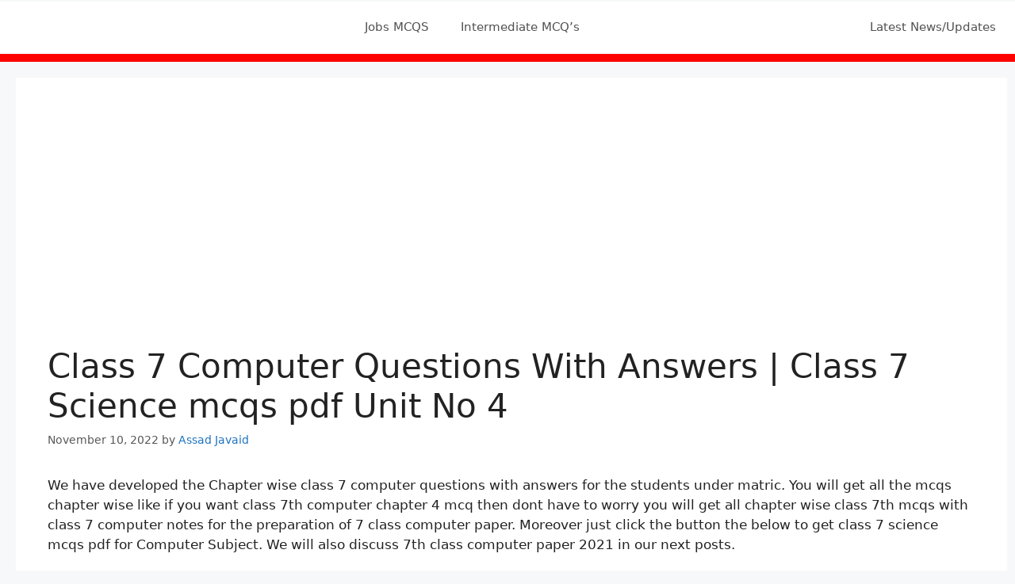

--- FILE ---
content_type: text/html; charset=UTF-8
request_url: https://mcqsfoundry.com/class-7-computer-questions-with-answers-class-7-science-mcqs-pdf-unit-no-4/
body_size: 19814
content:
<!DOCTYPE html>
<html lang="en-US">
<head>
	<meta charset="UTF-8">
	<script id="lpData">
var lpData = {"site_url":"https:\/\/mcqsfoundry.com","user_id":"0","theme":"generatepress","lp_rest_url":"https:\/\/mcqsfoundry.com\/wp-json\/","nonce":"4869ec9c64","is_course_archive":"","courses_url":"https:\/\/mcqsfoundry.com\/lp-courses-2\/","urlParams":[],"lp_version":"4.3.2.5","lp_rest_load_ajax":"https:\/\/mcqsfoundry.com\/wp-json\/lp\/v1\/load_content_via_ajax\/","ajaxUrl":"https:\/\/mcqsfoundry.com\/wp-admin\/admin-ajax.php","lpAjaxUrl":"https:\/\/mcqsfoundry.com\/lp-ajax-handle","coverImageRatio":"5.16","toast":{"gravity":"bottom","position":"center","duration":3000,"close":1,"stopOnFocus":1,"classPrefix":"lp-toast"},"i18n":[]};
</script>
<script id="lpSettingCourses">
var lpSettingCourses = {"lpArchiveLoadAjax":"1","lpArchiveNoLoadAjaxFirst":"0","lpArchivePaginationType":"","noLoadCoursesJs":"0"};
</script>
		<style id="learn-press-custom-css">
			:root {
				--lp-container-max-width: 1290px;
				--lp-cotainer-padding: 1rem;
				--lp-primary-color: #ffb606;
				--lp-secondary-color: #442e66;
			}
		</style>
		<title>Class 7 Computer Questions With Answers | Class 7 Science mcqs pdf Unit No 4 &#8211; McqsFoundry.com</title>
<meta name='robots' content='max-image-preview:large' />
	<style>img:is([sizes="auto" i], [sizes^="auto," i]) { contain-intrinsic-size: 3000px 1500px }</style>
	<meta name="viewport" content="width=device-width, initial-scale=1"><link rel='dns-prefetch' href='//stats.wp.com' />
<link rel='dns-prefetch' href='//www.googletagmanager.com' />
<link rel='preconnect' href='//c0.wp.com' />
<link rel="alternate" type="application/rss+xml" title="McqsFoundry.com &raquo; Feed" href="https://mcqsfoundry.com/feed/" />
<script>
window._wpemojiSettings = {"baseUrl":"https:\/\/s.w.org\/images\/core\/emoji\/15.0.3\/72x72\/","ext":".png","svgUrl":"https:\/\/s.w.org\/images\/core\/emoji\/15.0.3\/svg\/","svgExt":".svg","source":{"concatemoji":"https:\/\/mcqsfoundry.com\/wp-includes\/js\/wp-emoji-release.min.js?ver=6.7.4"}};
/*! This file is auto-generated */
!function(i,n){var o,s,e;function c(e){try{var t={supportTests:e,timestamp:(new Date).valueOf()};sessionStorage.setItem(o,JSON.stringify(t))}catch(e){}}function p(e,t,n){e.clearRect(0,0,e.canvas.width,e.canvas.height),e.fillText(t,0,0);var t=new Uint32Array(e.getImageData(0,0,e.canvas.width,e.canvas.height).data),r=(e.clearRect(0,0,e.canvas.width,e.canvas.height),e.fillText(n,0,0),new Uint32Array(e.getImageData(0,0,e.canvas.width,e.canvas.height).data));return t.every(function(e,t){return e===r[t]})}function u(e,t,n){switch(t){case"flag":return n(e,"\ud83c\udff3\ufe0f\u200d\u26a7\ufe0f","\ud83c\udff3\ufe0f\u200b\u26a7\ufe0f")?!1:!n(e,"\ud83c\uddfa\ud83c\uddf3","\ud83c\uddfa\u200b\ud83c\uddf3")&&!n(e,"\ud83c\udff4\udb40\udc67\udb40\udc62\udb40\udc65\udb40\udc6e\udb40\udc67\udb40\udc7f","\ud83c\udff4\u200b\udb40\udc67\u200b\udb40\udc62\u200b\udb40\udc65\u200b\udb40\udc6e\u200b\udb40\udc67\u200b\udb40\udc7f");case"emoji":return!n(e,"\ud83d\udc26\u200d\u2b1b","\ud83d\udc26\u200b\u2b1b")}return!1}function f(e,t,n){var r="undefined"!=typeof WorkerGlobalScope&&self instanceof WorkerGlobalScope?new OffscreenCanvas(300,150):i.createElement("canvas"),a=r.getContext("2d",{willReadFrequently:!0}),o=(a.textBaseline="top",a.font="600 32px Arial",{});return e.forEach(function(e){o[e]=t(a,e,n)}),o}function t(e){var t=i.createElement("script");t.src=e,t.defer=!0,i.head.appendChild(t)}"undefined"!=typeof Promise&&(o="wpEmojiSettingsSupports",s=["flag","emoji"],n.supports={everything:!0,everythingExceptFlag:!0},e=new Promise(function(e){i.addEventListener("DOMContentLoaded",e,{once:!0})}),new Promise(function(t){var n=function(){try{var e=JSON.parse(sessionStorage.getItem(o));if("object"==typeof e&&"number"==typeof e.timestamp&&(new Date).valueOf()<e.timestamp+604800&&"object"==typeof e.supportTests)return e.supportTests}catch(e){}return null}();if(!n){if("undefined"!=typeof Worker&&"undefined"!=typeof OffscreenCanvas&&"undefined"!=typeof URL&&URL.createObjectURL&&"undefined"!=typeof Blob)try{var e="postMessage("+f.toString()+"("+[JSON.stringify(s),u.toString(),p.toString()].join(",")+"));",r=new Blob([e],{type:"text/javascript"}),a=new Worker(URL.createObjectURL(r),{name:"wpTestEmojiSupports"});return void(a.onmessage=function(e){c(n=e.data),a.terminate(),t(n)})}catch(e){}c(n=f(s,u,p))}t(n)}).then(function(e){for(var t in e)n.supports[t]=e[t],n.supports.everything=n.supports.everything&&n.supports[t],"flag"!==t&&(n.supports.everythingExceptFlag=n.supports.everythingExceptFlag&&n.supports[t]);n.supports.everythingExceptFlag=n.supports.everythingExceptFlag&&!n.supports.flag,n.DOMReady=!1,n.readyCallback=function(){n.DOMReady=!0}}).then(function(){return e}).then(function(){var e;n.supports.everything||(n.readyCallback(),(e=n.source||{}).concatemoji?t(e.concatemoji):e.wpemoji&&e.twemoji&&(t(e.twemoji),t(e.wpemoji)))}))}((window,document),window._wpemojiSettings);
</script>

<link rel='stylesheet' id='jetpack_related-posts-css' href='https://c0.wp.com/p/jetpack/15.4/modules/related-posts/related-posts.css' media='all' />
<style id='wp-emoji-styles-inline-css'>

	img.wp-smiley, img.emoji {
		display: inline !important;
		border: none !important;
		box-shadow: none !important;
		height: 1em !important;
		width: 1em !important;
		margin: 0 0.07em !important;
		vertical-align: -0.1em !important;
		background: none !important;
		padding: 0 !important;
	}
</style>
<link rel='stylesheet' id='wp-block-library-css' href='https://c0.wp.com/c/6.7.4/wp-includes/css/dist/block-library/style.min.css' media='all' />
<style id='qsm-quiz-style-inline-css'>


</style>
<link rel='stylesheet' id='mediaelement-css' href='https://c0.wp.com/c/6.7.4/wp-includes/js/mediaelement/mediaelementplayer-legacy.min.css' media='all' />
<link rel='stylesheet' id='wp-mediaelement-css' href='https://c0.wp.com/c/6.7.4/wp-includes/js/mediaelement/wp-mediaelement.min.css' media='all' />
<style id='jetpack-sharing-buttons-style-inline-css'>
.jetpack-sharing-buttons__services-list{display:flex;flex-direction:row;flex-wrap:wrap;gap:0;list-style-type:none;margin:5px;padding:0}.jetpack-sharing-buttons__services-list.has-small-icon-size{font-size:12px}.jetpack-sharing-buttons__services-list.has-normal-icon-size{font-size:16px}.jetpack-sharing-buttons__services-list.has-large-icon-size{font-size:24px}.jetpack-sharing-buttons__services-list.has-huge-icon-size{font-size:36px}@media print{.jetpack-sharing-buttons__services-list{display:none!important}}.editor-styles-wrapper .wp-block-jetpack-sharing-buttons{gap:0;padding-inline-start:0}ul.jetpack-sharing-buttons__services-list.has-background{padding:1.25em 2.375em}
</style>
<style id='classic-theme-styles-inline-css'>
/*! This file is auto-generated */
.wp-block-button__link{color:#fff;background-color:#32373c;border-radius:9999px;box-shadow:none;text-decoration:none;padding:calc(.667em + 2px) calc(1.333em + 2px);font-size:1.125em}.wp-block-file__button{background:#32373c;color:#fff;text-decoration:none}
</style>
<style id='global-styles-inline-css'>
:root{--wp--preset--aspect-ratio--square: 1;--wp--preset--aspect-ratio--4-3: 4/3;--wp--preset--aspect-ratio--3-4: 3/4;--wp--preset--aspect-ratio--3-2: 3/2;--wp--preset--aspect-ratio--2-3: 2/3;--wp--preset--aspect-ratio--16-9: 16/9;--wp--preset--aspect-ratio--9-16: 9/16;--wp--preset--color--black: #000000;--wp--preset--color--cyan-bluish-gray: #abb8c3;--wp--preset--color--white: #ffffff;--wp--preset--color--pale-pink: #f78da7;--wp--preset--color--vivid-red: #cf2e2e;--wp--preset--color--luminous-vivid-orange: #ff6900;--wp--preset--color--luminous-vivid-amber: #fcb900;--wp--preset--color--light-green-cyan: #7bdcb5;--wp--preset--color--vivid-green-cyan: #00d084;--wp--preset--color--pale-cyan-blue: #8ed1fc;--wp--preset--color--vivid-cyan-blue: #0693e3;--wp--preset--color--vivid-purple: #9b51e0;--wp--preset--color--contrast: var(--contrast);--wp--preset--color--contrast-2: var(--contrast-2);--wp--preset--color--contrast-3: var(--contrast-3);--wp--preset--color--base: var(--base);--wp--preset--color--base-2: var(--base-2);--wp--preset--color--base-3: var(--base-3);--wp--preset--color--accent: var(--accent);--wp--preset--gradient--vivid-cyan-blue-to-vivid-purple: linear-gradient(135deg,rgba(6,147,227,1) 0%,rgb(155,81,224) 100%);--wp--preset--gradient--light-green-cyan-to-vivid-green-cyan: linear-gradient(135deg,rgb(122,220,180) 0%,rgb(0,208,130) 100%);--wp--preset--gradient--luminous-vivid-amber-to-luminous-vivid-orange: linear-gradient(135deg,rgba(252,185,0,1) 0%,rgba(255,105,0,1) 100%);--wp--preset--gradient--luminous-vivid-orange-to-vivid-red: linear-gradient(135deg,rgba(255,105,0,1) 0%,rgb(207,46,46) 100%);--wp--preset--gradient--very-light-gray-to-cyan-bluish-gray: linear-gradient(135deg,rgb(238,238,238) 0%,rgb(169,184,195) 100%);--wp--preset--gradient--cool-to-warm-spectrum: linear-gradient(135deg,rgb(74,234,220) 0%,rgb(151,120,209) 20%,rgb(207,42,186) 40%,rgb(238,44,130) 60%,rgb(251,105,98) 80%,rgb(254,248,76) 100%);--wp--preset--gradient--blush-light-purple: linear-gradient(135deg,rgb(255,206,236) 0%,rgb(152,150,240) 100%);--wp--preset--gradient--blush-bordeaux: linear-gradient(135deg,rgb(254,205,165) 0%,rgb(254,45,45) 50%,rgb(107,0,62) 100%);--wp--preset--gradient--luminous-dusk: linear-gradient(135deg,rgb(255,203,112) 0%,rgb(199,81,192) 50%,rgb(65,88,208) 100%);--wp--preset--gradient--pale-ocean: linear-gradient(135deg,rgb(255,245,203) 0%,rgb(182,227,212) 50%,rgb(51,167,181) 100%);--wp--preset--gradient--electric-grass: linear-gradient(135deg,rgb(202,248,128) 0%,rgb(113,206,126) 100%);--wp--preset--gradient--midnight: linear-gradient(135deg,rgb(2,3,129) 0%,rgb(40,116,252) 100%);--wp--preset--font-size--small: 13px;--wp--preset--font-size--medium: 20px;--wp--preset--font-size--large: 36px;--wp--preset--font-size--x-large: 42px;--wp--preset--spacing--20: 0.44rem;--wp--preset--spacing--30: 0.67rem;--wp--preset--spacing--40: 1rem;--wp--preset--spacing--50: 1.5rem;--wp--preset--spacing--60: 2.25rem;--wp--preset--spacing--70: 3.38rem;--wp--preset--spacing--80: 5.06rem;--wp--preset--shadow--natural: 6px 6px 9px rgba(0, 0, 0, 0.2);--wp--preset--shadow--deep: 12px 12px 50px rgba(0, 0, 0, 0.4);--wp--preset--shadow--sharp: 6px 6px 0px rgba(0, 0, 0, 0.2);--wp--preset--shadow--outlined: 6px 6px 0px -3px rgba(255, 255, 255, 1), 6px 6px rgba(0, 0, 0, 1);--wp--preset--shadow--crisp: 6px 6px 0px rgba(0, 0, 0, 1);}:where(.is-layout-flex){gap: 0.5em;}:where(.is-layout-grid){gap: 0.5em;}body .is-layout-flex{display: flex;}.is-layout-flex{flex-wrap: wrap;align-items: center;}.is-layout-flex > :is(*, div){margin: 0;}body .is-layout-grid{display: grid;}.is-layout-grid > :is(*, div){margin: 0;}:where(.wp-block-columns.is-layout-flex){gap: 2em;}:where(.wp-block-columns.is-layout-grid){gap: 2em;}:where(.wp-block-post-template.is-layout-flex){gap: 1.25em;}:where(.wp-block-post-template.is-layout-grid){gap: 1.25em;}.has-black-color{color: var(--wp--preset--color--black) !important;}.has-cyan-bluish-gray-color{color: var(--wp--preset--color--cyan-bluish-gray) !important;}.has-white-color{color: var(--wp--preset--color--white) !important;}.has-pale-pink-color{color: var(--wp--preset--color--pale-pink) !important;}.has-vivid-red-color{color: var(--wp--preset--color--vivid-red) !important;}.has-luminous-vivid-orange-color{color: var(--wp--preset--color--luminous-vivid-orange) !important;}.has-luminous-vivid-amber-color{color: var(--wp--preset--color--luminous-vivid-amber) !important;}.has-light-green-cyan-color{color: var(--wp--preset--color--light-green-cyan) !important;}.has-vivid-green-cyan-color{color: var(--wp--preset--color--vivid-green-cyan) !important;}.has-pale-cyan-blue-color{color: var(--wp--preset--color--pale-cyan-blue) !important;}.has-vivid-cyan-blue-color{color: var(--wp--preset--color--vivid-cyan-blue) !important;}.has-vivid-purple-color{color: var(--wp--preset--color--vivid-purple) !important;}.has-black-background-color{background-color: var(--wp--preset--color--black) !important;}.has-cyan-bluish-gray-background-color{background-color: var(--wp--preset--color--cyan-bluish-gray) !important;}.has-white-background-color{background-color: var(--wp--preset--color--white) !important;}.has-pale-pink-background-color{background-color: var(--wp--preset--color--pale-pink) !important;}.has-vivid-red-background-color{background-color: var(--wp--preset--color--vivid-red) !important;}.has-luminous-vivid-orange-background-color{background-color: var(--wp--preset--color--luminous-vivid-orange) !important;}.has-luminous-vivid-amber-background-color{background-color: var(--wp--preset--color--luminous-vivid-amber) !important;}.has-light-green-cyan-background-color{background-color: var(--wp--preset--color--light-green-cyan) !important;}.has-vivid-green-cyan-background-color{background-color: var(--wp--preset--color--vivid-green-cyan) !important;}.has-pale-cyan-blue-background-color{background-color: var(--wp--preset--color--pale-cyan-blue) !important;}.has-vivid-cyan-blue-background-color{background-color: var(--wp--preset--color--vivid-cyan-blue) !important;}.has-vivid-purple-background-color{background-color: var(--wp--preset--color--vivid-purple) !important;}.has-black-border-color{border-color: var(--wp--preset--color--black) !important;}.has-cyan-bluish-gray-border-color{border-color: var(--wp--preset--color--cyan-bluish-gray) !important;}.has-white-border-color{border-color: var(--wp--preset--color--white) !important;}.has-pale-pink-border-color{border-color: var(--wp--preset--color--pale-pink) !important;}.has-vivid-red-border-color{border-color: var(--wp--preset--color--vivid-red) !important;}.has-luminous-vivid-orange-border-color{border-color: var(--wp--preset--color--luminous-vivid-orange) !important;}.has-luminous-vivid-amber-border-color{border-color: var(--wp--preset--color--luminous-vivid-amber) !important;}.has-light-green-cyan-border-color{border-color: var(--wp--preset--color--light-green-cyan) !important;}.has-vivid-green-cyan-border-color{border-color: var(--wp--preset--color--vivid-green-cyan) !important;}.has-pale-cyan-blue-border-color{border-color: var(--wp--preset--color--pale-cyan-blue) !important;}.has-vivid-cyan-blue-border-color{border-color: var(--wp--preset--color--vivid-cyan-blue) !important;}.has-vivid-purple-border-color{border-color: var(--wp--preset--color--vivid-purple) !important;}.has-vivid-cyan-blue-to-vivid-purple-gradient-background{background: var(--wp--preset--gradient--vivid-cyan-blue-to-vivid-purple) !important;}.has-light-green-cyan-to-vivid-green-cyan-gradient-background{background: var(--wp--preset--gradient--light-green-cyan-to-vivid-green-cyan) !important;}.has-luminous-vivid-amber-to-luminous-vivid-orange-gradient-background{background: var(--wp--preset--gradient--luminous-vivid-amber-to-luminous-vivid-orange) !important;}.has-luminous-vivid-orange-to-vivid-red-gradient-background{background: var(--wp--preset--gradient--luminous-vivid-orange-to-vivid-red) !important;}.has-very-light-gray-to-cyan-bluish-gray-gradient-background{background: var(--wp--preset--gradient--very-light-gray-to-cyan-bluish-gray) !important;}.has-cool-to-warm-spectrum-gradient-background{background: var(--wp--preset--gradient--cool-to-warm-spectrum) !important;}.has-blush-light-purple-gradient-background{background: var(--wp--preset--gradient--blush-light-purple) !important;}.has-blush-bordeaux-gradient-background{background: var(--wp--preset--gradient--blush-bordeaux) !important;}.has-luminous-dusk-gradient-background{background: var(--wp--preset--gradient--luminous-dusk) !important;}.has-pale-ocean-gradient-background{background: var(--wp--preset--gradient--pale-ocean) !important;}.has-electric-grass-gradient-background{background: var(--wp--preset--gradient--electric-grass) !important;}.has-midnight-gradient-background{background: var(--wp--preset--gradient--midnight) !important;}.has-small-font-size{font-size: var(--wp--preset--font-size--small) !important;}.has-medium-font-size{font-size: var(--wp--preset--font-size--medium) !important;}.has-large-font-size{font-size: var(--wp--preset--font-size--large) !important;}.has-x-large-font-size{font-size: var(--wp--preset--font-size--x-large) !important;}
:where(.wp-block-post-template.is-layout-flex){gap: 1.25em;}:where(.wp-block-post-template.is-layout-grid){gap: 1.25em;}
:where(.wp-block-columns.is-layout-flex){gap: 2em;}:where(.wp-block-columns.is-layout-grid){gap: 2em;}
:root :where(.wp-block-pullquote){font-size: 1.5em;line-height: 1.6;}
</style>
<link rel='stylesheet' id='generate-widget-areas-css' href='https://mcqsfoundry.com/wp-content/themes/generatepress/assets/css/components/widget-areas.min.css?ver=3.5.1' media='all' />
<link rel='stylesheet' id='generate-style-css' href='https://mcqsfoundry.com/wp-content/themes/generatepress/assets/css/main.min.css?ver=3.5.1' media='all' />
<style id='generate-style-inline-css'>
body{background-color:#f7f8f9;color:#222222;}a{color:#1e73be;}a:hover, a:focus, a:active{color:#000000;}.wp-block-group__inner-container{max-width:1200px;margin-left:auto;margin-right:auto;}@media (max-width: 500px) and (min-width: 769px){.inside-header{display:flex;flex-direction:column;align-items:center;}.site-logo, .site-branding{margin-bottom:1.5em;}#site-navigation{margin:0 auto;}.header-widget{margin-top:1.5em;}}.site-header .header-image{width:240px;}.generate-back-to-top{font-size:20px;border-radius:3px;position:fixed;bottom:30px;right:30px;line-height:40px;width:40px;text-align:center;z-index:10;transition:opacity 300ms ease-in-out;opacity:0.1;transform:translateY(1000px);}.generate-back-to-top__show{opacity:1;transform:translateY(0);}:root{--contrast:#222222;--contrast-2:#575760;--contrast-3:#b2b2be;--base:#f0f0f0;--base-2:#f7f8f9;--base-3:#ffffff;--accent:#1e73be;}:root .has-contrast-color{color:var(--contrast);}:root .has-contrast-background-color{background-color:var(--contrast);}:root .has-contrast-2-color{color:var(--contrast-2);}:root .has-contrast-2-background-color{background-color:var(--contrast-2);}:root .has-contrast-3-color{color:var(--contrast-3);}:root .has-contrast-3-background-color{background-color:var(--contrast-3);}:root .has-base-color{color:var(--base);}:root .has-base-background-color{background-color:var(--base);}:root .has-base-2-color{color:var(--base-2);}:root .has-base-2-background-color{background-color:var(--base-2);}:root .has-base-3-color{color:var(--base-3);}:root .has-base-3-background-color{background-color:var(--base-3);}:root .has-accent-color{color:var(--accent);}:root .has-accent-background-color{background-color:var(--accent);}body, button, input, select, textarea{font-family:-apple-system, system-ui, BlinkMacSystemFont, "Segoe UI", Helvetica, Arial, sans-serif, "Apple Color Emoji", "Segoe UI Emoji", "Segoe UI Symbol";}body{line-height:1.5;}.entry-content > [class*="wp-block-"]:not(:last-child):not(.wp-block-heading){margin-bottom:1.5em;}.main-navigation .main-nav ul ul li a{font-size:14px;}.sidebar .widget, .footer-widgets .widget{font-size:17px;}@media (max-width:768px){h1{font-size:31px;}h2{font-size:27px;}h3{font-size:24px;}h4{font-size:22px;}h5{font-size:19px;}}.top-bar{background-color:#636363;color:#ffffff;}.top-bar a{color:#ffffff;}.top-bar a:hover{color:#303030;}.site-header{background-color:#ffffff;}.main-title a,.main-title a:hover{color:#222222;}.site-description{color:#757575;}.mobile-menu-control-wrapper .menu-toggle,.mobile-menu-control-wrapper .menu-toggle:hover,.mobile-menu-control-wrapper .menu-toggle:focus,.has-inline-mobile-toggle #site-navigation.toggled{background-color:rgba(0, 0, 0, 0.02);}.main-navigation,.main-navigation ul ul{background-color:#ffffff;}.main-navigation .main-nav ul li a, .main-navigation .menu-toggle, .main-navigation .menu-bar-items{color:#515151;}.main-navigation .main-nav ul li:not([class*="current-menu-"]):hover > a, .main-navigation .main-nav ul li:not([class*="current-menu-"]):focus > a, .main-navigation .main-nav ul li.sfHover:not([class*="current-menu-"]) > a, .main-navigation .menu-bar-item:hover > a, .main-navigation .menu-bar-item.sfHover > a{color:#7a8896;background-color:#ffffff;}button.menu-toggle:hover,button.menu-toggle:focus{color:#515151;}.main-navigation .main-nav ul li[class*="current-menu-"] > a{color:#ffffff;background-color:#ffffff;}.navigation-search input[type="search"],.navigation-search input[type="search"]:active, .navigation-search input[type="search"]:focus, .main-navigation .main-nav ul li.search-item.active > a, .main-navigation .menu-bar-items .search-item.active > a{color:#7a8896;background-color:#ffffff;}.main-navigation ul ul{background-color:#eaeaea;}.main-navigation .main-nav ul ul li a{color:#515151;}.main-navigation .main-nav ul ul li:not([class*="current-menu-"]):hover > a,.main-navigation .main-nav ul ul li:not([class*="current-menu-"]):focus > a, .main-navigation .main-nav ul ul li.sfHover:not([class*="current-menu-"]) > a{color:#7a8896;background-color:#eaeaea;}.main-navigation .main-nav ul ul li[class*="current-menu-"] > a{color:#bbd2e8;background-color:#eaeaea;}.separate-containers .inside-article, .separate-containers .comments-area, .separate-containers .page-header, .one-container .container, .separate-containers .paging-navigation, .inside-page-header{background-color:#ffffff;}.entry-title a{color:#222222;}.entry-title a:hover{color:#55555e;}.entry-meta{color:#595959;}.sidebar .widget{background-color:#ffffff;}.footer-widgets{background-color:#ffffff;}.footer-widgets .widget-title{color:#000000;}.site-info{color:#ffffff;background-color:#55555e;}.site-info a{color:#ffffff;}.site-info a:hover{color:#d3d3d3;}.footer-bar .widget_nav_menu .current-menu-item a{color:#d3d3d3;}input[type="text"],input[type="email"],input[type="url"],input[type="password"],input[type="search"],input[type="tel"],input[type="number"],textarea,select{color:#666666;background-color:#fafafa;border-color:#cccccc;}input[type="text"]:focus,input[type="email"]:focus,input[type="url"]:focus,input[type="password"]:focus,input[type="search"]:focus,input[type="tel"]:focus,input[type="number"]:focus,textarea:focus,select:focus{color:#666666;background-color:#ffffff;border-color:#bfbfbf;}button,html input[type="button"],input[type="reset"],input[type="submit"],a.button,a.wp-block-button__link:not(.has-background){color:#ffffff;background-color:#55555e;}button:hover,html input[type="button"]:hover,input[type="reset"]:hover,input[type="submit"]:hover,a.button:hover,button:focus,html input[type="button"]:focus,input[type="reset"]:focus,input[type="submit"]:focus,a.button:focus,a.wp-block-button__link:not(.has-background):active,a.wp-block-button__link:not(.has-background):focus,a.wp-block-button__link:not(.has-background):hover{color:#ffffff;background-color:#3f4047;}a.generate-back-to-top{background-color:rgba( 0,0,0,0.4 );color:#ffffff;}a.generate-back-to-top:hover,a.generate-back-to-top:focus{background-color:rgba( 0,0,0,0.6 );color:#ffffff;}:root{--gp-search-modal-bg-color:var(--base-3);--gp-search-modal-text-color:var(--contrast);--gp-search-modal-overlay-bg-color:rgba(0,0,0,0.2);}@media (max-width:768px){.main-navigation .menu-bar-item:hover > a, .main-navigation .menu-bar-item.sfHover > a{background:none;color:#515151;}}.nav-below-header .main-navigation .inside-navigation.grid-container, .nav-above-header .main-navigation .inside-navigation.grid-container{padding:0px 20px 0px 20px;}.site-main .wp-block-group__inner-container{padding:40px;}.separate-containers .paging-navigation{padding-top:20px;padding-bottom:20px;}.entry-content .alignwide, body:not(.no-sidebar) .entry-content .alignfull{margin-left:-40px;width:calc(100% + 80px);max-width:calc(100% + 80px);}.rtl .menu-item-has-children .dropdown-menu-toggle{padding-left:20px;}.rtl .main-navigation .main-nav ul li.menu-item-has-children > a{padding-right:20px;}@media (max-width:768px){.separate-containers .inside-article, .separate-containers .comments-area, .separate-containers .page-header, .separate-containers .paging-navigation, .one-container .site-content, .inside-page-header{padding:30px;}.site-main .wp-block-group__inner-container{padding:30px;}.inside-top-bar{padding-right:30px;padding-left:30px;}.inside-header{padding-right:30px;padding-left:30px;}.widget-area .widget{padding-top:30px;padding-right:30px;padding-bottom:30px;padding-left:30px;}.footer-widgets-container{padding-top:30px;padding-right:30px;padding-bottom:30px;padding-left:30px;}.inside-site-info{padding-right:30px;padding-left:30px;}.entry-content .alignwide, body:not(.no-sidebar) .entry-content .alignfull{margin-left:-30px;width:calc(100% + 60px);max-width:calc(100% + 60px);}.one-container .site-main .paging-navigation{margin-bottom:20px;}}/* End cached CSS */.is-right-sidebar{width:30%;}.is-left-sidebar{width:30%;}.site-content .content-area{width:100%;}@media (max-width:768px){.main-navigation .menu-toggle,.sidebar-nav-mobile:not(#sticky-placeholder){display:block;}.main-navigation ul,.gen-sidebar-nav,.main-navigation:not(.slideout-navigation):not(.toggled) .main-nav > ul,.has-inline-mobile-toggle #site-navigation .inside-navigation > *:not(.navigation-search):not(.main-nav){display:none;}.nav-align-right .inside-navigation,.nav-align-center .inside-navigation{justify-content:space-between;}.has-inline-mobile-toggle .mobile-menu-control-wrapper{display:flex;flex-wrap:wrap;}.has-inline-mobile-toggle .inside-header{flex-direction:row;text-align:left;flex-wrap:wrap;}.has-inline-mobile-toggle .header-widget,.has-inline-mobile-toggle #site-navigation{flex-basis:100%;}.nav-float-left .has-inline-mobile-toggle #site-navigation{order:10;}}
</style>
<link rel='stylesheet' id='learnpress-widgets-css' href='https://mcqsfoundry.com/wp-content/plugins/learnpress/assets/css/widgets.min.css?ver=4.3.2.5' media='all' />
<script id="jetpack_related-posts-js-extra">
var related_posts_js_options = {"post_heading":"h4"};
</script>
<script src="https://c0.wp.com/p/jetpack/15.4/_inc/build/related-posts/related-posts.min.js" id="jetpack_related-posts-js"></script>
<script src="https://c0.wp.com/c/6.7.4/wp-includes/js/jquery/jquery.min.js" id="jquery-core-js"></script>
<script src="https://c0.wp.com/c/6.7.4/wp-includes/js/jquery/jquery-migrate.min.js" id="jquery-migrate-js"></script>
<script src="https://mcqsfoundry.com/wp-content/plugins/learnpress/assets/js/dist/loadAJAX.min.js?ver=4.3.2.5" id="lp-load-ajax-js" async data-wp-strategy="async"></script>
<link rel="https://api.w.org/" href="https://mcqsfoundry.com/wp-json/" /><link rel="alternate" title="JSON" type="application/json" href="https://mcqsfoundry.com/wp-json/wp/v2/posts/8243" /><link rel="EditURI" type="application/rsd+xml" title="RSD" href="https://mcqsfoundry.com/xmlrpc.php?rsd" />
<meta name="generator" content="WordPress 6.7.4" />
<link rel="canonical" href="https://mcqsfoundry.com/class-7-computer-questions-with-answers-class-7-science-mcqs-pdf-unit-no-4/" />
<link rel='shortlink' href='https://mcqsfoundry.com/?p=8243' />
<link rel="alternate" title="oEmbed (JSON)" type="application/json+oembed" href="https://mcqsfoundry.com/wp-json/oembed/1.0/embed?url=https%3A%2F%2Fmcqsfoundry.com%2Fclass-7-computer-questions-with-answers-class-7-science-mcqs-pdf-unit-no-4%2F" />
<link rel="alternate" title="oEmbed (XML)" type="text/xml+oembed" href="https://mcqsfoundry.com/wp-json/oembed/1.0/embed?url=https%3A%2F%2Fmcqsfoundry.com%2Fclass-7-computer-questions-with-answers-class-7-science-mcqs-pdf-unit-no-4%2F&#038;format=xml" />
<meta name="generator" content="Site Kit by Google 1.170.0" /><script data-ad-client="ca-pub-3539426931100731" async src="https://pagead2.googlesyndication.com/pagead/js/adsbygoogle.js"></script>	<style>img#wpstats{display:none}</style>
		<link rel="icon" href="https://mcqsfoundry.com/wp-content/uploads/2021/04/cropped-MCQsFoundary-Logo-1-32x32.jpg" sizes="32x32" />
<link rel="icon" href="https://mcqsfoundry.com/wp-content/uploads/2021/04/cropped-MCQsFoundary-Logo-1-192x192.jpg" sizes="192x192" />
<link rel="apple-touch-icon" href="https://mcqsfoundry.com/wp-content/uploads/2021/04/cropped-MCQsFoundary-Logo-1-180x180.jpg" />
<meta name="msapplication-TileImage" content="https://mcqsfoundry.com/wp-content/uploads/2021/04/cropped-MCQsFoundary-Logo-1-270x270.jpg" />
		<style id="wp-custom-css">
			* {
  -webkit-touch-callout: none; /* iOS Safari */
  -webkit-user-select: none; /* Safari */
  -khtml-user-select: none; /* Konqueror HTML */
  -moz-user-select: none; /* Old versions of Firefox */
  -ms-user-select: none; /* Internet Explorer/Edge */
   user-select: none; /* Non-prefixed version, currently supported by Chrome, Opera and Firefox */
}
#masthead{
	border-bottom:10px solid red;
	margin-bottom: 10px;
	
}
.inside-header{
	padding : 2px;
	margin : 2px;
}
#page{
	max-width:100%;
	padding : 0px;
	margin : 5px;
	
}
#content{
	width : 100%;
	padding : 0px;
	margin : 5px;
}
#primary{
	max-width:100%;
	min-width : 60%;
		padding : 0px;
	margin : 5px;
}
#main{
	margin:5px;
}
#nav_menu-5, #nav_menu-6, #categories-2{
		padding : 0px;
		margin:20px;

}
.widget ul {
list-style-type: square;
}
.entry-content ol {
	list-style:upper-alpha;}

footer.entry-meta {
    display: none;
}

		</style>
		</head>

<body class="post-template-default single single-post postid-8243 single-format-standard wp-embed-responsive metaslider-plugin no-sidebar nav-float-right separate-containers header-aligned-left dropdown-hover" itemtype="https://schema.org/Blog" itemscope>
	<a class="screen-reader-text skip-link" href="#content" title="Skip to content">Skip to content</a>		<header class="site-header has-inline-mobile-toggle" id="masthead" aria-label="Site"  itemtype="https://schema.org/WPHeader" itemscope>
			<div class="inside-header">
					<nav class="main-navigation mobile-menu-control-wrapper" id="mobile-menu-control-wrapper" aria-label="Mobile Toggle">
				<button data-nav="site-navigation" class="menu-toggle" aria-controls="primary-menu" aria-expanded="false">
			<span class="gp-icon icon-menu-bars"><svg viewBox="0 0 512 512" aria-hidden="true" xmlns="http://www.w3.org/2000/svg" width="1em" height="1em"><path d="M0 96c0-13.255 10.745-24 24-24h464c13.255 0 24 10.745 24 24s-10.745 24-24 24H24c-13.255 0-24-10.745-24-24zm0 160c0-13.255 10.745-24 24-24h464c13.255 0 24 10.745 24 24s-10.745 24-24 24H24c-13.255 0-24-10.745-24-24zm0 160c0-13.255 10.745-24 24-24h464c13.255 0 24 10.745 24 24s-10.745 24-24 24H24c-13.255 0-24-10.745-24-24z" /></svg><svg viewBox="0 0 512 512" aria-hidden="true" xmlns="http://www.w3.org/2000/svg" width="1em" height="1em"><path d="M71.029 71.029c9.373-9.372 24.569-9.372 33.942 0L256 222.059l151.029-151.03c9.373-9.372 24.569-9.372 33.942 0 9.372 9.373 9.372 24.569 0 33.942L289.941 256l151.03 151.029c9.372 9.373 9.372 24.569 0 33.942-9.373 9.372-24.569 9.372-33.942 0L256 289.941l-151.029 151.03c-9.373 9.372-24.569 9.372-33.942 0-9.372-9.373-9.372-24.569 0-33.942L222.059 256 71.029 104.971c-9.372-9.373-9.372-24.569 0-33.942z" /></svg></span><span class="screen-reader-text">Menu</span>		</button>
	</nav>
			<nav class="main-navigation sub-menu-right" id="site-navigation" aria-label="Primary"  itemtype="https://schema.org/SiteNavigationElement" itemscope>
			<div class="inside-navigation grid-container">
								<button class="menu-toggle" aria-controls="primary-menu" aria-expanded="false">
					<span class="gp-icon icon-menu-bars"><svg viewBox="0 0 512 512" aria-hidden="true" xmlns="http://www.w3.org/2000/svg" width="1em" height="1em"><path d="M0 96c0-13.255 10.745-24 24-24h464c13.255 0 24 10.745 24 24s-10.745 24-24 24H24c-13.255 0-24-10.745-24-24zm0 160c0-13.255 10.745-24 24-24h464c13.255 0 24 10.745 24 24s-10.745 24-24 24H24c-13.255 0-24-10.745-24-24zm0 160c0-13.255 10.745-24 24-24h464c13.255 0 24 10.745 24 24s-10.745 24-24 24H24c-13.255 0-24-10.745-24-24z" /></svg><svg viewBox="0 0 512 512" aria-hidden="true" xmlns="http://www.w3.org/2000/svg" width="1em" height="1em"><path d="M71.029 71.029c9.373-9.372 24.569-9.372 33.942 0L256 222.059l151.029-151.03c9.373-9.372 24.569-9.372 33.942 0 9.372 9.373 9.372 24.569 0 33.942L289.941 256l151.03 151.029c9.372 9.373 9.372 24.569 0 33.942-9.373 9.372-24.569 9.372-33.942 0L256 289.941l-151.029 151.03c-9.373 9.372-24.569 9.372-33.942 0-9.372-9.373-9.372-24.569 0-33.942L222.059 256 71.029 104.971c-9.372-9.373-9.372-24.569 0-33.942z" /></svg></span><span class="mobile-menu">Menu</span>				</button>
				<div id="primary-menu" class="main-nav"><ul id="menu-n" class=" menu sf-menu"><li id="menu-item-2365" class="menu-item menu-item-type-taxonomy menu-item-object-category menu-item-2365"><a href="https://mcqsfoundry.com/category/jobs-mcqs/">Jobs MCQS</a></li>
<li id="menu-item-2366" class="menu-item menu-item-type-taxonomy menu-item-object-category menu-item-2366"><a href="https://mcqsfoundry.com/category/intermediate-mcqs/">Intermediate MCQ&#8217;s</a></li>
<li id="menu-item-2367" class="menu-item menu-item-type-taxonomy menu-item-object-category current-post-ancestor current-menu-parent current-post-parent menu-item-2367"><a href="https://mcqsfoundry.com/category/school-mcqs/">School MCQs</a></li>
<li id="menu-item-2364" class="menu-item menu-item-type-taxonomy menu-item-object-category current-post-ancestor current-menu-parent current-post-parent menu-item-has-children menu-item-2364"><a href="https://mcqsfoundry.com/category/computer-mcqs/">Computer MCQs<span role="presentation" class="dropdown-menu-toggle"><span class="gp-icon icon-arrow"><svg viewBox="0 0 330 512" aria-hidden="true" xmlns="http://www.w3.org/2000/svg" width="1em" height="1em"><path d="M305.913 197.085c0 2.266-1.133 4.815-2.833 6.514L171.087 335.593c-1.7 1.7-4.249 2.832-6.515 2.832s-4.815-1.133-6.515-2.832L26.064 203.599c-1.7-1.7-2.832-4.248-2.832-6.514s1.132-4.816 2.832-6.515l14.162-14.163c1.7-1.699 3.966-2.832 6.515-2.832 2.266 0 4.815 1.133 6.515 2.832l111.316 111.317 111.316-111.317c1.7-1.699 4.249-2.832 6.515-2.832s4.815 1.133 6.515 2.832l14.162 14.163c1.7 1.7 2.833 4.249 2.833 6.515z" /></svg></span></span></a>
<ul class="sub-menu">
	<li id="menu-item-6510" class="menu-item menu-item-type-post_type menu-item-object-post menu-item-6510"><a href="https://mcqsfoundry.com/ppsc-lecturer-computer-science-test-session/">PPSC Lecturer Computer Science Test Session</a></li>
</ul>
</li>
<li id="menu-item-4954" class="menu-item menu-item-type-post_type menu-item-object-page menu-item-4954"><a href="https://mcqsfoundry.com/latest-news-updates/">Latest News/Updates</a></li>
</ul></div>			</div>
		</nav>
					</div>
		</header>
		
	<div class="site grid-container container hfeed" id="page">
				<div class="site-content" id="content">
			
	<div class="content-area" id="primary">
		<main class="site-main" id="main">
			
<article id="post-8243" class="post-8243 post type-post status-publish format-standard hentry category-computer-mcqs category-features category-school-mcqs tag-7-class-computer-paper tag-7th-class-computer-paper-2021 tag-adobe-photoshop-class-7-mcq tag-class-7-computer-notes tag-class-7-computer-questions-with-answers tag-class-7-science-mcqs-pdf tag-class-7th-computer-chapter-4-mcq tag-computer-education-class-7-key-book" itemtype="https://schema.org/CreativeWork" itemscope>
	<div class="inside-article">
					<header class="entry-header">
				<h1 class="entry-title" itemprop="headline">Class 7 Computer Questions With Answers | Class 7 Science mcqs pdf Unit No 4</h1>		<div class="entry-meta">
			<span class="posted-on"><time class="updated" datetime="2022-11-10T12:47:44+00:00" itemprop="dateModified">November 10, 2022</time><time class="entry-date published" datetime="2022-11-10T12:06:36+00:00" itemprop="datePublished">November 10, 2022</time></span> <span class="byline">by <span class="author vcard" itemprop="author" itemtype="https://schema.org/Person" itemscope><a class="url fn n" href="https://mcqsfoundry.com/author/aj-bhatti/" title="View all posts by Assad Javaid" rel="author" itemprop="url"><span class="author-name" itemprop="name">Assad Javaid</span></a></span></span> 		</div>
					</header>
			
		<div class="entry-content" itemprop="text">
			
<p>We have developed the Chapter wise class 7 computer questions with answers for the students under matric. You will get all the mcqs chapter wise like if you want class 7th computer chapter 4 mcq then dont have to worry you will get all chapter wise class 7th mcqs with class 7 computer notes for the  preparation of 7 class computer paper. Moreover just click the button the below to get class 7 science mcqs pdf for Computer Subject. We will also discuss 7th class computer paper 2021 in our next posts.   </p>



<h2 class="wp-block-heading">Chapter Wise 7th Class Computer Mcqs </h2>



<figure class="wp-block-table"><table><tbody><tr><td><strong><a href="https://mcqsfoundry.com/class-7-computer-questions-with-answers-class-7-science-mcqs-pdf-unit-no-1/" target="_blank" rel="noopener" title="">7th Class Unit 1 : Hardware Basic</a></strong></td><td><strong><a href="https://mcqsfoundry.com/class-7-computer-questions-with-answers-class-7-science-mcqs-pdf-unit-no-2/" target="_blank" rel="noopener" title="">7th Class Unit 2 : Software Basics</a></strong></td></tr><tr><td><strong><a href="https://mcqsfoundry.com/class-7-computer-questions-with-answers-class-7-science-mcqs-pdf-unit-no-3/" target="_blank" rel="noopener" title="">7th Class Unit 3 : Customizing a Word Document</a></strong></td><td><strong><a href="https://mcqsfoundry.com/class-7-computer-questions-with-answers-class-7-science-mcqs-pdf-unit-no-4/" target="_blank" rel="noopener" title="">7th Class Unit 4 :Multimedia presentations</a></strong></td></tr><tr><td><strong><a href="https://mcqsfoundry.com/class-7-computer-questions-with-answers-class-7-science-mcqs-pdf-unit-no-5/" target="_blank" rel="noopener" title="">7th Class Unit 5 : Electronic Mail</a></strong></td><td></td></tr></tbody></table><figcaption>Class 7 Computer Questions With Answers | Class 7 Science mcqs pdf </figcaption></figure>



<h2 class="wp-block-heading"><strong>U</strong><strong>nit no.4 Multimedia presentations</strong></h2>



<p><strong>1.A single page of presentation created in power point is called&#8212;&#8212;&#8211;?</strong></p>



<ol class="wp-block-list"><li><strong>Slide</strong></li><li>Media</li><li>Text</li><li>Slide show</li></ol>



<p><strong>2.There are&#8212;&#8212;&#8212;elements of multimedia.</strong></p>



<ol class="wp-block-list"><li>Four</li><li>Two</li><li>three</li><li><strong>Five</strong></li></ol>



<p><strong>3.The </strong><strong>combinationof</strong><strong> a letters and numbers is known as&#8212;&#8212;&#8212;?</strong></p>



<ol class="wp-block-list"><li>Alphbets</li><li>Numbers</li><li>Symbols</li><li><strong>Text</strong></li></ol>



<p><strong>4.Cartoon movies are the example of&#8212;&#8212;-?</strong></p>



<ol class="wp-block-list"><li>Painting</li><li><strong>Animation</strong></li><li>Drawing</li><li>Photograph</li></ol>



<p><strong>5.The digital representation of </strong><strong>nontext</strong><strong> information is called&#8212;&#8212;&#8212;&#8212;&#8211;?</strong></p>



<ol class="wp-block-list"><li>Sound</li><li>Video</li><li><strong>Graphics</strong></li><li>Animation</li></ol>



<p><strong>6.The movement of an object is created by using technique?</strong></p>



<ol class="wp-block-list"><li><strong>Animation</strong></li><li>Presentation</li><li>Motion</li><li>Execution</li></ol>



<p><strong>7.The name of the power point file is seen on the&#8212;&#8212;&#8212;-bar?</strong></p>



<ol class="wp-block-list"><li>Menu</li><li><strong>Title</strong></li><li>Scroll</li><li>Status</li></ol>



<p><strong>8.&#8212;&#8212;&#8212;-is the keyboard shortcut key to create a new file in the Power point?</strong></p>



<ol class="wp-block-list"><li><strong>Ctrl+N</strong></li><li>Ctrl+V</li><li>Ctrl+C</li><li>Ctrl+P</li></ol>



<p><strong>9.All slide layout contains boxes with dotted borders called&#8212;&#8212;-?</strong></p>



<ol class="wp-block-list"><li>Title holder</li><li><strong>Place holder</strong></li><li>Box holder</li><li>Text holder</li></ol>



<p><strong>10.The presentation of all slides created in power point is called&#8212;&#8212;?</strong></p>



<ol class="wp-block-list"><li>Tiltle holder</li><li>Slide view</li><li><strong>Slide show</strong></li><li>Laser show</li></ol>



<p><strong>11</strong><strong>.Slide &#8212;&#8212;-are the effects that determine how a slide moves in and out of the view in the slide show.</strong></p>



<ol class="wp-block-list"><li>Animation</li><li><strong>Transition</strong></li><li>Layout</li><li>Templates</li></ol>



<p><strong>12.</strong><strong>In which</strong><strong> tab a user can find slide transition?</strong></p>



<ol class="wp-block-list"><li>Home tab</li><li>Animation tab</li><li>Review tab</li><li><strong>Design tab</strong></li></ol>



<p><strong>13.The list of animated effects that a user can apply to selected object on the slide is called&#8212;&#8212;&#8212;-?</strong></p>



<ol class="wp-block-list"><li>Smooth animation</li><li>Long animation</li><li>Slide transition</li><li><strong>Custom animation</strong></li></ol>



<p><strong>14.An </strong><strong>oderly</strong><strong> display of information using different media element is known as&#8212;&#8212;&#8212;&#8212;&#8212;-?</strong></p>



<ol class="wp-block-list"><li><strong>Multimedia presentation</strong></li><li>Animation</li><li>Transition</li><li>Layout</li></ol>



<p><strong>15.The arrangement of the objects on the slide is known as slide&#8212;&#8212;-?</strong></p>



<ol class="wp-block-list"><li>Transition</li><li>Show</li><li>Design</li><li><strong>Layout</strong></li></ol>



<p><strong>16.Which feature starts a new line whenever a word or sentence reached a border</strong></p>



<p>      a)  Text Line<br>      b)  New Line<br> <strong>     c)  Text Wrapping</strong><br>      d)  Text Align</p>



<p><strong>17</strong><strong>.</strong>&nbsp;<strong>Which of the following statements define Computer Graphics?</strong><strong><br>&nbsp;</strong>&nbsp;&nbsp; a) It refers to designing plans<br>&nbsp;&nbsp;&nbsp; b) It means designing computers<br>&nbsp;<strong>c) It refers to designing images</strong><strong><br>&nbsp;</strong>&nbsp;&nbsp; d) None of the mentioned</p>



<p><strong>18</strong><strong>.Which of the following are the features of Computer Graphics?</strong><br>&nbsp;a) Creation and deletion of images by computer only<br>&nbsp;b) Deletion and manipulation of graphical images by computer<br>&nbsp;<strong>c) Creation and manipulation of graphics by computer</strong><strong><br>&nbsp;</strong>d) Creation of artificial images by computer only</p>



<p><strong>19.</strong><strong>Text is combination of&#8212;&#8212;&#8212;&#8212;&#8212;&#8212;-?</strong></p>



<ol class="wp-block-list"><li>Letters</li><li>Numbers</li><li><strong>Both</strong></li><li>None of above</li></ol>



<p><strong>20.To exit power point what we use&#8212;&#8212;&#8212;&#8211;?</strong></p>



<ol class="wp-block-list"><li><strong>X</strong></li><li>_</li><li>$</li></ol>



<p><strong>21.</strong><strong> _____ is a presentation program.</strong></p>



<ol class="wp-block-list"><li>U-torrent</li><li>Mozilla Firefox</li><li><strong>MS PowerPoint</strong></li><li>Slide Panel</li></ol>



<p><strong>22.</strong><strong> In PowerPoint, the header and footer button can be found on the insert tab in what group?</strong></p>



<ol class="wp-block-list"><li>Tables group</li><li><strong>Text group</strong></li><li>Object group</li></ol>



<p><strong>23.</strong><strong> Which is not the valid edition of MS PowerPoint?</strong></p>



<ol class="wp-block-list"><li>MS PowerPoint 2003</li><li>MS PowerPoint 200</li><li>MS PowerPoint 2010</li><li><strong>MS PowerPoint 1920</strong></li></ol>



<p><strong>24.</strong><strong> The PowerPoint view that displays only text (title and bullets) is</strong></p>



<ol class="wp-block-list"><li>Outline view</li><li>Slide sorter</li><li><strong>Slide show</strong></li></ol>



<p><strong>25.</strong><strong> &nbsp;What is the max Zoom percentage in MS PowerPoint?</strong></p>



<p><strong>a. 400%</strong></p>



<p>b. 300%</p>



<p>c. 200%</p>



<p><strong>26.</strong><strong>&nbsp;In the current presentation, if we want to insert a new slide, we can choose which of these?</strong></p>



<p>a. Ctrl + F</p>



<p>b. Ctrl + O</p>



<p><strong>c. Ctrl + M</strong></p>



<p><strong>27.</strong><strong>Which of these refers to the PowerPoint view used for displaying only the text (title and bullets)?</strong></p>



<p>a. Slide sorter show</p>



<p>b. Slide view</p>



<p><strong>c. Outline view</strong></p>



<p><strong>28.</strong><strong>We can find any and every command on the:</strong></p>



<p><strong>a. Menu bar</strong></p>



<p>b. Standard toolbar</p>



<p>c. Formatting toolbar</p>



<p>d. Drawing toolbar</p>



<p><strong>29.</strong><strong>Which of these features should one use when we want to type in the text box for notes?</strong></p>



<p>a. Insert</p>



<p>b. Slide shows</p>



<p><strong>c. Zoom</strong></p>



<p>d. Slide master</p>



<p><strong>30.</strong><strong>From which of these menus can we access a Text Box, Picture, Chart etc.?</strong></p>



<p>a. View</p>



<p><strong>b. Insert</strong></p>



<p>c. Edit</p>



<p>d. File</p>



<p><strong>31.</strong><strong>What is a Microsoft PowerPoint?</strong></p>



<ol class="wp-block-list"><li>Spreadsheet Program</li><li><strong>Presentation Program</strong></li><li>Database Program</li></ol>



<p><strong>32</strong>.&nbsp;<strong>Which of the following is called as page to create a presentation in PowerPoint?</strong></p>



<ol class="wp-block-list"><li>Sheet</li><li><strong>Slide</strong></li><li>Paper</li></ol>



<p>&nbsp;<strong>33.</strong><strong>Which of the following shortcut key is used to start the slideshow?</strong></p>



<ol class="wp-block-list"><li><strong>Using F5 key</strong></li><li>Using F3 key</li><li>Using F1 key</li><li>Using F6 key</li></ol>



<p><strong>34.</strong><strong>Which of the following is the shortcut key to insert a new slide between the current presentation?</strong></p>



<ol class="wp-block-list"><li>Ctrl + N</li><li>Ctrl + K</li><li><strong>Ctrl + M</strong></li></ol>



<p>&nbsp;<strong>35.</strong><strong>What we have to type in the Run dialog box to open </strong><strong>Powerpoint</strong><strong>?</strong></p>



<ol class="wp-block-list"><li>Powerpoint</li><li>Pwrpoint</li><li><strong>Powerpnt</strong></li></ol>



<p><strong>36.</strong><strong>Which of the following is the default standard layout in PowerPoint?</strong></p>



<ol class="wp-block-list"><li>Blank slide</li><li>Title and content slide</li><li><strong>Title slide</strong></li></ol>



<p><strong>37.</strong><strong>Which of the following is the shortcut key to open the existing presentation in the </strong><strong>powerpoint</strong><strong>?</strong></p>



<ol class="wp-block-list"><li>Ctrl + M</li><li>Ctrl + N</li><li><strong>Ctrl + O</strong></li></ol>



<p><strong>38.</strong><strong>Which of the following shortcut key is used to stop the slide show?</strong></p>



<ol class="wp-block-list"><li><strong>Esc key</strong></li><li>Ctrl + O</li><li>Ctrl + N</li></ol>



<p><strong>39.</strong><strong>Which of the following command in </strong><strong>powerpoint</strong><strong> is used to bring the user directly to the first slide of the presentation?</strong></p>



<ol class="wp-block-list"><li><strong>Ctrl + Home</strong></li><li>Alt + Home</li><li>Shift + Home</li></ol>



<p>&nbsp;<strong>40.</strong><strong>In PowerPoint, is it allowed to make a PDF of the </strong><strong>powerpoint</strong><strong> presentation?</strong></p>



<ol class="wp-block-list"><li><strong>True</strong></li><li>False</li><li>Can&#8217;t say</li></ol>



<p><strong>41.</strong><strong>We can create a new presentation in </strong><strong>powerpoint</strong><strong> from </strong><strong>&#8212;&#8212;&#8212;&#8211;?</strong></p>



<ol class="wp-block-list"><li>Blank Presentation</li><li>From existing presentation</li><li><strong>Both (a) and (b)</strong></li></ol>



<p><strong>42.</strong><strong>The shortcut to print </strong><strong>powerpoint</strong><strong> presentation is </strong><strong>&#8212;&#8212;&#8212;&#8212;-?</strong></p>



<ol class="wp-block-list"><li>Ctrl + A</li><li><strong>Ctrl + P</strong></li><li>Ctrl + Shift + P</li></ol>



<p><strong>43.</strong><strong>&nbsp;Which of the following is not a type of view in </strong><strong>powerpoint</strong><strong>?</strong></p>



<ol class="wp-block-list"><li>Slide show</li><li>Slide sorter</li><li><strong>None of the above</strong></li></ol>



<p><strong>44.</strong><strong>In which of the following menu, the slide sorter view is available in </strong><strong>powerpoint</strong><strong>?</strong></p>



<ol class="wp-block-list"><li>Insert</li><li><strong>View</strong></li><li>Design</li></ol>



<p><strong>45.</strong> .&nbsp;<strong>How to Open a presentation in PowerPoint?</strong></p>



<p>(a) Ctrl + K<br>&nbsp;<strong>(b) Ctrl + O</strong><br>&nbsp;(c) Ctrl+ A<br>&nbsp;(d) None of these</p>



<p><strong>46.</strong><strong>Which tab is not available on left panel when you open a presentation in </strong><strong>Powerpoint</strong><strong>?</strong></p>



<p>A. Outline<br>&nbsp;B. Slides<br>&nbsp;<strong>C. Notes</strong><br>&nbsp;D. All of above are available</p>



<p><strong>47.</strong>&nbsp;<strong>How to create a new presentation in PowerPoint?</strong></p>



<p><strong>(a) Ctrl + N</strong><br>&nbsp;(b) Ctrl + M<br>&nbsp;(c) Ctrl+ S<br>&nbsp;(d) None of these</p>



<p>&nbsp;<strong>48.</strong><strong>How to save a presentation in PowerPoint?</strong></p>



<p>(a) Ctrl + N<br>&nbsp;(b) Ctrl + M<br>&nbsp;<strong>(c) Ctrl+ S</strong><br>&nbsp;(d) None of these</p>



<p>&nbsp;<strong>49.</strong><strong>How to print a presentation in PowerPoint?</strong></p>



<p><strong>(a) Ctrl+ P</strong><br>&nbsp;(b) Ctrl+ O<br>&nbsp;(c) Ctrl+ S<br>&nbsp;(d) None of these</p>



<p><strong>50.</strong><strong>MS Power Point is a/an example of__________?</strong></p>



<p><strong>A. Multimedia software</strong><br>&nbsp;B. Graphics software<br>&nbsp;C. Spreadsheet<br>&nbsp;D. Entertainment software</p>



<p><strong>51.Background is the area behind the&#8212;&#8212;&#8212;&#8212;&#8211;?</strong></p>



<ol class="wp-block-list"><li>Text</li><li>Graphics</li><li><strong>Text and graphics</strong></li><li>None</li></ol>



<p><strong>52.Texture fill is the feel of a&#8212;&#8212;&#8212;&#8212;&#8212;&#8212;?</strong></p>



<ol class="wp-block-list"><li>Surface</li><li>Fabric</li><li><strong>Both a and b</strong></li><li>None</li></ol>



<p><strong>53.picture is an example of&#8212;&#8212;&#8212;&#8212;&#8212;?</strong></p>



<ol class="wp-block-list"><li><strong>Powerpoint</strong></li><li>Ms excel</li><li>Ms word</li><li>None of these</li></ol>



<p><strong>54.&#8212;&#8212;&#8212;&#8212;&#8211; is the movement&nbsp; from one side to another in the slide show</strong><strong>?</strong></p>



<ol class="wp-block-list"><li><strong>Slide transition</strong></li><li>Custome animation</li><li>Both</li></ol>



<p><strong>55.A user can add animation?</strong></p>



<ol class="wp-block-list"><li><strong>Yes</strong></li><li>No</li></ol>



<p><strong>56.Picture fill examples are&#8212;&#8212;&#8212;-?</strong></p>



<ol class="wp-block-list"><li>Painting</li><li>Drawing</li><li>Photographs</li><li><strong>All of above</strong></li></ol>



<p><strong>57.Contents for presentation can be collected in the form of&#8212;&#8212;&#8211;?</strong></p>



<ol class="wp-block-list"><li>Text</li><li>Images</li><li>Audio</li><li><strong>All of above</strong></li></ol>



<p><strong>58.Template is a&#8212;&#8212;&#8211;?</strong></p>



<ol class="wp-block-list"><li><strong>File</strong></li><li>Presentation</li><li>Page</li></ol>



<p><strong>59.Multimedin presentation examples are&#8212;&#8212;&#8212;&#8212;?</strong></p>



<ol class="wp-block-list"><li>Adobe flash</li><li><strong>Powerpoint</strong></li><li>All of above</li></ol>



<p><strong>60.powerpoint is a&#8212;&#8212;&#8212;&#8211;?</strong></p>



<ol class="wp-block-list"><li><strong>Software</strong></li><li>Hardware</li><li>both</li></ol>



<p></p>



<div class="wp-block-columns is-layout-flex wp-container-core-columns-is-layout-1 wp-block-columns-is-layout-flex">
<div class="wp-block-column is-layout-flow wp-block-column-is-layout-flow">
<div class="wp-block-buttons is-content-justification-center is-layout-flex wp-container-core-buttons-is-layout-1 wp-block-buttons-is-layout-flex">
<div class="wp-block-button has-custom-width wp-block-button__width-100 has-custom-font-size has-medium-font-size"><a class="wp-block-button__link has-contrast-color has-text-color has-background" href="https://mcqsfoundry.com/class-7-computer-questions-with-answers-class-7-science-mcqs-pdf-unit-no-3/" style="border-radius:6px;background-color:#f7cd12"><strong>Unit No 3</strong></a></div>
</div>
</div>



<div class="wp-block-column is-layout-flow wp-block-column-is-layout-flow"></div>



<div class="wp-block-column is-layout-flow wp-block-column-is-layout-flow">
<div class="wp-block-buttons is-content-justification-center is-layout-flex wp-container-core-buttons-is-layout-2 wp-block-buttons-is-layout-flex">
<div class="wp-block-button has-custom-width wp-block-button__width-100 has-custom-font-size has-medium-font-size"><a class="wp-block-button__link has-contrast-color has-contrast-3-background-color has-text-color has-background" href="https://mcqsfoundry.com/class-7-computer-questions-with-answers-class-7-science-mcqs-pdf-unit-no-5/" style="border-radius:4px"><strong>Unit No 5</strong></a></div>
</div>
</div>
</div>

<div id='jp-relatedposts' class='jp-relatedposts' >
	<h3 class="jp-relatedposts-headline"><em>Related</em></h3>
</div>		</div>

				<footer class="entry-meta" aria-label="Entry meta">
			<span class="cat-links"><span class="gp-icon icon-categories"><svg viewBox="0 0 512 512" aria-hidden="true" xmlns="http://www.w3.org/2000/svg" width="1em" height="1em"><path d="M0 112c0-26.51 21.49-48 48-48h110.014a48 48 0 0143.592 27.907l12.349 26.791A16 16 0 00228.486 128H464c26.51 0 48 21.49 48 48v224c0 26.51-21.49 48-48 48H48c-26.51 0-48-21.49-48-48V112z" /></svg></span><span class="screen-reader-text">Categories </span><a href="https://mcqsfoundry.com/category/computer-mcqs/" rel="category tag">Computer MCQs</a>, <a href="https://mcqsfoundry.com/category/features/" rel="category tag">Features</a>, <a href="https://mcqsfoundry.com/category/school-mcqs/" rel="category tag">School MCQs</a></span> <span class="tags-links"><span class="gp-icon icon-tags"><svg viewBox="0 0 512 512" aria-hidden="true" xmlns="http://www.w3.org/2000/svg" width="1em" height="1em"><path d="M20 39.5c-8.836 0-16 7.163-16 16v176c0 4.243 1.686 8.313 4.687 11.314l224 224c6.248 6.248 16.378 6.248 22.626 0l176-176c6.244-6.244 6.25-16.364.013-22.615l-223.5-224A15.999 15.999 0 00196.5 39.5H20zm56 96c0-13.255 10.745-24 24-24s24 10.745 24 24-10.745 24-24 24-24-10.745-24-24z"/><path d="M259.515 43.015c4.686-4.687 12.284-4.687 16.97 0l228 228c4.686 4.686 4.686 12.284 0 16.97l-180 180c-4.686 4.687-12.284 4.687-16.97 0-4.686-4.686-4.686-12.284 0-16.97L479.029 279.5 259.515 59.985c-4.686-4.686-4.686-12.284 0-16.97z" /></svg></span><span class="screen-reader-text">Tags </span><a href="https://mcqsfoundry.com/tag/7-class-computer-paper/" rel="tag">7 class computer paper</a>, <a href="https://mcqsfoundry.com/tag/7th-class-computer-paper-2021/" rel="tag">7th class computer paper 2021</a>, <a href="https://mcqsfoundry.com/tag/adobe-photoshop-class-7-mcq/" rel="tag">adobe photoshop class 7 mcq</a>, <a href="https://mcqsfoundry.com/tag/class-7-computer-notes/" rel="tag">class 7 computer notes</a>, <a href="https://mcqsfoundry.com/tag/class-7-computer-questions-with-answers/" rel="tag">class 7 computer questions with answers</a>, <a href="https://mcqsfoundry.com/tag/class-7-science-mcqs-pdf/" rel="tag">class 7 science mcqs pdf</a>, <a href="https://mcqsfoundry.com/tag/class-7th-computer-chapter-4-mcq/" rel="tag">class 7th computer chapter 4 mcq</a>, <a href="https://mcqsfoundry.com/tag/computer-education-class-7-key-book/" rel="tag">computer education class 7 key book</a></span> 		<nav id="nav-below" class="post-navigation" aria-label="Posts">
			<div class="nav-previous"><span class="gp-icon icon-arrow-left"><svg viewBox="0 0 192 512" aria-hidden="true" xmlns="http://www.w3.org/2000/svg" width="1em" height="1em" fill-rule="evenodd" clip-rule="evenodd" stroke-linejoin="round" stroke-miterlimit="1.414"><path d="M178.425 138.212c0 2.265-1.133 4.813-2.832 6.512L64.276 256.001l111.317 111.277c1.7 1.7 2.832 4.247 2.832 6.513 0 2.265-1.133 4.813-2.832 6.512L161.43 394.46c-1.7 1.7-4.249 2.832-6.514 2.832-2.266 0-4.816-1.133-6.515-2.832L16.407 262.514c-1.699-1.7-2.832-4.248-2.832-6.513 0-2.265 1.133-4.813 2.832-6.512l131.994-131.947c1.7-1.699 4.249-2.831 6.515-2.831 2.265 0 4.815 1.132 6.514 2.831l14.163 14.157c1.7 1.7 2.832 3.965 2.832 6.513z" fill-rule="nonzero" /></svg></span><span class="prev"><a href="https://mcqsfoundry.com/class-7-computer-questions-with-answers-class-7-science-mcqs-pdf-unit-no-3/" rel="prev">Class 7 Computer Questions With Answers | Class 7 Science mcqs pdf Unit No 3</a></span></div><div class="nav-next"><span class="gp-icon icon-arrow-right"><svg viewBox="0 0 192 512" aria-hidden="true" xmlns="http://www.w3.org/2000/svg" width="1em" height="1em" fill-rule="evenodd" clip-rule="evenodd" stroke-linejoin="round" stroke-miterlimit="1.414"><path d="M178.425 256.001c0 2.266-1.133 4.815-2.832 6.515L43.599 394.509c-1.7 1.7-4.248 2.833-6.514 2.833s-4.816-1.133-6.515-2.833l-14.163-14.162c-1.699-1.7-2.832-3.966-2.832-6.515 0-2.266 1.133-4.815 2.832-6.515l111.317-111.316L16.407 144.685c-1.699-1.7-2.832-4.249-2.832-6.515s1.133-4.815 2.832-6.515l14.163-14.162c1.7-1.7 4.249-2.833 6.515-2.833s4.815 1.133 6.514 2.833l131.994 131.993c1.7 1.7 2.832 4.249 2.832 6.515z" fill-rule="nonzero" /></svg></span><span class="next"><a href="https://mcqsfoundry.com/class-7-computer-questions-with-answers-class-7-science-mcqs-pdf-unit-no-5/" rel="next">Class 7 Computer Questions With Answers | Class 7 Science mcqs pdf Unit No 5</a></span></div>		</nav>
				</footer>
			</div>
</article>
		</main>
	</div>

	
	</div>
</div>


<div class="site-footer grid-container footer-bar-active footer-bar-align-center">
			<footer class="site-info" aria-label="Site"  itemtype="https://schema.org/WPFooter" itemscope>
			<div class="inside-site-info grid-container">
						<div class="footer-bar">
			<aside id="block-11" class="widget inner-padding widget_block widget_text">
<p><strong>Disclaimer</strong>: Mcqsfoundry used many Different Soft and Hard sources for the Development of these MCQs. If somebody has any issue regarding the content he or she will contact us for the removal of that content.</p>
</aside>		</div>
						<div class="copyright-bar">
					<span class="copyright">&copy; 2026 McqsFoundry.com</span> &bull; Built with <a href="https://generatepress.com" itemprop="url">GeneratePress</a>				</div>
			</div>
		</footer>
		</div>

<a title="Scroll back to top" aria-label="Scroll back to top" rel="nofollow" href="#" class="generate-back-to-top" data-scroll-speed="400" data-start-scroll="300" role="button">
					<span class="gp-icon icon-arrow-up"><svg viewBox="0 0 330 512" aria-hidden="true" xmlns="http://www.w3.org/2000/svg" width="1em" height="1em" fill-rule="evenodd" clip-rule="evenodd" stroke-linejoin="round" stroke-miterlimit="1.414"><path d="M305.863 314.916c0 2.266-1.133 4.815-2.832 6.514l-14.157 14.163c-1.699 1.7-3.964 2.832-6.513 2.832-2.265 0-4.813-1.133-6.512-2.832L164.572 224.276 53.295 335.593c-1.699 1.7-4.247 2.832-6.512 2.832-2.265 0-4.814-1.133-6.513-2.832L26.113 321.43c-1.699-1.7-2.831-4.248-2.831-6.514s1.132-4.816 2.831-6.515L158.06 176.408c1.699-1.7 4.247-2.833 6.512-2.833 2.265 0 4.814 1.133 6.513 2.833L303.03 308.4c1.7 1.7 2.832 4.249 2.832 6.515z" fill-rule="nonzero" /></svg></span>
				</a><script id="generate-a11y">!function(){"use strict";if("querySelector"in document&&"addEventListener"in window){var e=document.body;e.addEventListener("mousedown",function(){e.classList.add("using-mouse")}),e.addEventListener("keydown",function(){e.classList.remove("using-mouse")})}}();</script><style id='core-block-supports-inline-css'>
.wp-container-core-buttons-is-layout-1{justify-content:center;}.wp-container-core-buttons-is-layout-2{justify-content:center;}.wp-container-core-columns-is-layout-1{flex-wrap:nowrap;}
</style>
<!--[if lte IE 11]>
<script src="https://mcqsfoundry.com/wp-content/themes/generatepress/assets/js/classList.min.js?ver=3.5.1" id="generate-classlist-js"></script>
<![endif]-->
<script id="generate-menu-js-extra">
var generatepressMenu = {"toggleOpenedSubMenus":"1","openSubMenuLabel":"Open Sub-Menu","closeSubMenuLabel":"Close Sub-Menu"};
</script>
<script src="https://mcqsfoundry.com/wp-content/themes/generatepress/assets/js/menu.min.js?ver=3.5.1" id="generate-menu-js"></script>
<script id="generate-back-to-top-js-extra">
var generatepressBackToTop = {"smooth":"1"};
</script>
<script src="https://mcqsfoundry.com/wp-content/themes/generatepress/assets/js/back-to-top.min.js?ver=3.5.1" id="generate-back-to-top-js"></script>
<script id="jetpack-stats-js-before">
_stq = window._stq || [];
_stq.push([ "view", {"v":"ext","blog":"192009458","post":"8243","tz":"0","srv":"mcqsfoundry.com","j":"1:15.4"} ]);
_stq.push([ "clickTrackerInit", "192009458", "8243" ]);
</script>
<script src="https://stats.wp.com/e-202603.js" id="jetpack-stats-js" defer data-wp-strategy="defer"></script>

</body>
</html>


<!-- Page cached by LiteSpeed Cache 7.7 on 2026-01-14 15:45:01 -->

--- FILE ---
content_type: text/html; charset=utf-8
request_url: https://www.google.com/recaptcha/api2/aframe
body_size: 268
content:
<!DOCTYPE HTML><html><head><meta http-equiv="content-type" content="text/html; charset=UTF-8"></head><body><script nonce="HjkYLEwT-51Zjb1MNMfRQw">/** Anti-fraud and anti-abuse applications only. See google.com/recaptcha */ try{var clients={'sodar':'https://pagead2.googlesyndication.com/pagead/sodar?'};window.addEventListener("message",function(a){try{if(a.source===window.parent){var b=JSON.parse(a.data);var c=clients[b['id']];if(c){var d=document.createElement('img');d.src=c+b['params']+'&rc='+(localStorage.getItem("rc::a")?sessionStorage.getItem("rc::b"):"");window.document.body.appendChild(d);sessionStorage.setItem("rc::e",parseInt(sessionStorage.getItem("rc::e")||0)+1);localStorage.setItem("rc::h",'1768695739686');}}}catch(b){}});window.parent.postMessage("_grecaptcha_ready", "*");}catch(b){}</script></body></html>